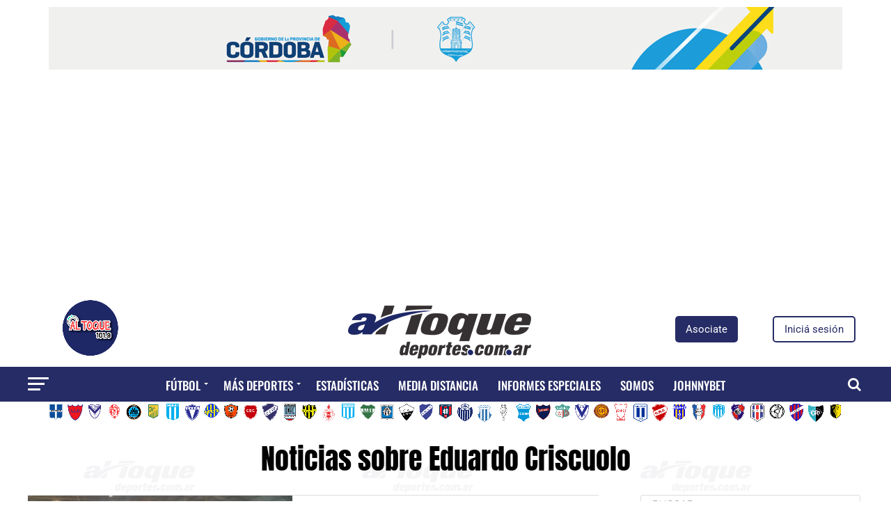

--- FILE ---
content_type: text/html; charset=utf-8
request_url: https://www.google.com/recaptcha/api2/aframe
body_size: 248
content:
<!DOCTYPE HTML><html><head><meta http-equiv="content-type" content="text/html; charset=UTF-8"></head><body><script nonce="0FmFbCTbCLwcCoWs7Dq_Yg">/** Anti-fraud and anti-abuse applications only. See google.com/recaptcha */ try{var clients={'sodar':'https://pagead2.googlesyndication.com/pagead/sodar?'};window.addEventListener("message",function(a){try{if(a.source===window.parent){var b=JSON.parse(a.data);var c=clients[b['id']];if(c){var d=document.createElement('img');d.src=c+b['params']+'&rc='+(localStorage.getItem("rc::a")?sessionStorage.getItem("rc::b"):"");window.document.body.appendChild(d);sessionStorage.setItem("rc::e",parseInt(sessionStorage.getItem("rc::e")||0)+1);localStorage.setItem("rc::h",'1768666731443');}}}catch(b){}});window.parent.postMessage("_grecaptcha_ready", "*");}catch(b){}</script></body></html>